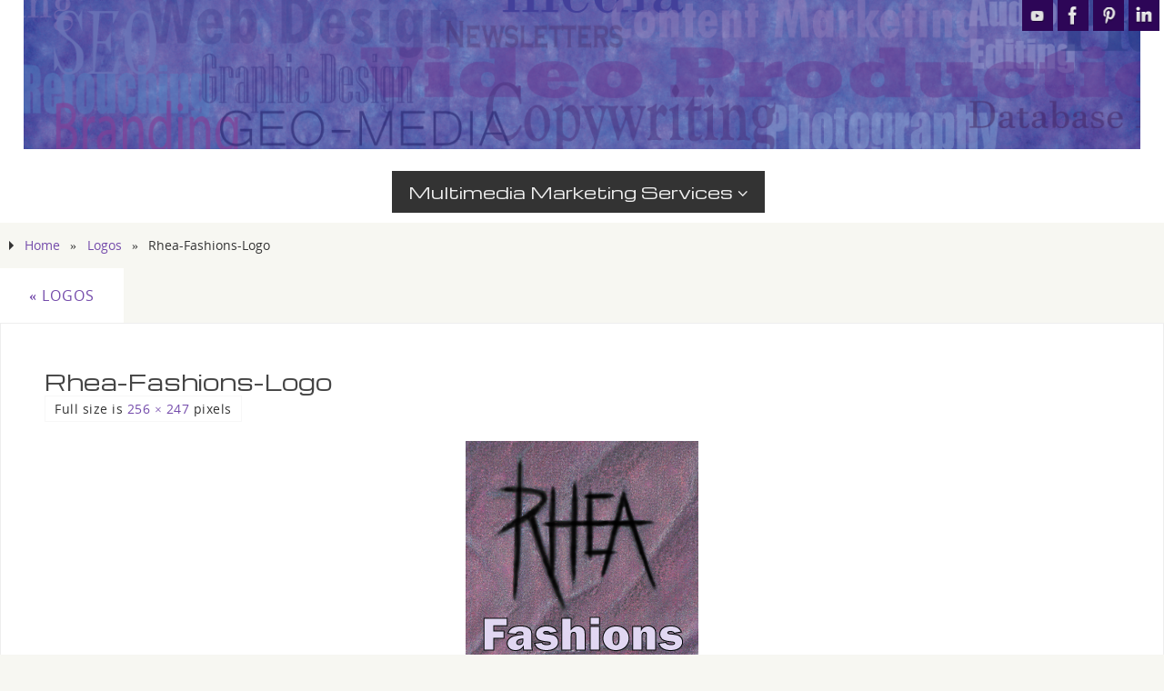

--- FILE ---
content_type: text/html; charset=UTF-8
request_url: http://illuminate-media-communications.com/graphic-design/logos/rhea-fashions-logo/
body_size: 13165
content:
<!DOCTYPE html>
<html lang="en-CA">
<head>

<meta http-equiv="X-UA-Compatible" content="IE=edge,chrome=1" /><meta name="viewport" content="width=device-width, user-scalable=yes, initial-scale=1.0, minimum-scale=1.0, maximum-scale=3.0">
<meta http-equiv="Content-Type" content="text/html; charset=UTF-8" />
<link rel="profile" href="http://gmpg.org/xfn/11" />
<link rel="pingback" href="http://illuminate-media-communications.com/xmlrpc.php" />
<meta name='robots' content='index, follow, max-image-preview:large, max-snippet:-1, max-video-preview:-1' />
	<style>img:is([sizes="auto" i], [sizes^="auto," i]) { contain-intrinsic-size: 3000px 1500px }</style>
	
	<!-- This site is optimized with the Yoast SEO plugin v23.2 - https://yoast.com/wordpress/plugins/seo/ -->
	<title>Rhea-Fashions-Logo | Illuminate - Media and Communications</title>
	<link rel="canonical" href="http://illuminate-media-communications.com/graphic-design/logos/rhea-fashions-logo/" />
	<meta property="og:locale" content="en_US" />
	<meta property="og:type" content="article" />
	<meta property="og:title" content="Rhea-Fashions-Logo | Illuminate - Media and Communications" />
	<meta property="og:url" content="http://illuminate-media-communications.com/graphic-design/logos/rhea-fashions-logo/" />
	<meta property="og:site_name" content="Illuminate - Media and Communications" />
	<meta property="article:publisher" content="https://www.facebook.com/Illuminate-Media-and-Communications-558723530921949/timeline/?ref=hl" />
	<meta property="og:image" content="http://illuminate-media-communications.com/graphic-design/logos/rhea-fashions-logo" />
	<meta property="og:image:width" content="256" />
	<meta property="og:image:height" content="247" />
	<meta property="og:image:type" content="image/png" />
	<meta name="twitter:card" content="summary_large_image" />
	<script type="application/ld+json" class="yoast-schema-graph">{"@context":"https://schema.org","@graph":[{"@type":"WebPage","@id":"http://illuminate-media-communications.com/graphic-design/logos/rhea-fashions-logo/","url":"http://illuminate-media-communications.com/graphic-design/logos/rhea-fashions-logo/","name":"Rhea-Fashions-Logo | Illuminate - Media and Communications","isPartOf":{"@id":"http://illuminate-media-communications.com/#website"},"primaryImageOfPage":{"@id":"http://illuminate-media-communications.com/graphic-design/logos/rhea-fashions-logo/#primaryimage"},"image":{"@id":"http://illuminate-media-communications.com/graphic-design/logos/rhea-fashions-logo/#primaryimage"},"thumbnailUrl":"http://illuminate-media-communications.com/wp-content/uploads/Rhea-Fashions-Logo.png","datePublished":"2018-08-23T04:58:16+00:00","dateModified":"2018-08-23T04:58:16+00:00","breadcrumb":{"@id":"http://illuminate-media-communications.com/graphic-design/logos/rhea-fashions-logo/#breadcrumb"},"inLanguage":"en-CA","potentialAction":[{"@type":"ReadAction","target":["http://illuminate-media-communications.com/graphic-design/logos/rhea-fashions-logo/"]}]},{"@type":"ImageObject","inLanguage":"en-CA","@id":"http://illuminate-media-communications.com/graphic-design/logos/rhea-fashions-logo/#primaryimage","url":"http://illuminate-media-communications.com/wp-content/uploads/Rhea-Fashions-Logo.png","contentUrl":"http://illuminate-media-communications.com/wp-content/uploads/Rhea-Fashions-Logo.png","width":256,"height":247},{"@type":"BreadcrumbList","@id":"http://illuminate-media-communications.com/graphic-design/logos/rhea-fashions-logo/#breadcrumb","itemListElement":[{"@type":"ListItem","position":1,"name":"Home","item":"http://illuminate-media-communications.com/"},{"@type":"ListItem","position":2,"name":"Graphic Design","item":"http://illuminate-media-communications.com/graphic-design/"},{"@type":"ListItem","position":3,"name":"Logos","item":"https://illuminate-media-communications.com/graphic-design/logos/"},{"@type":"ListItem","position":4,"name":"Rhea-Fashions-Logo"}]},{"@type":"WebSite","@id":"http://illuminate-media-communications.com/#website","url":"http://illuminate-media-communications.com/","name":"Illuminate - Media and Communications","description":"Writing/Editing, Graphic/Web Design, Video, Photography","publisher":{"@id":"http://illuminate-media-communications.com/#organization"},"potentialAction":[{"@type":"SearchAction","target":{"@type":"EntryPoint","urlTemplate":"http://illuminate-media-communications.com/?s={search_term_string}"},"query-input":"required name=search_term_string"}],"inLanguage":"en-CA"},{"@type":"Organization","@id":"http://illuminate-media-communications.com/#organization","name":"Illuminate - Media and Communications","url":"http://illuminate-media-communications.com/","logo":{"@type":"ImageObject","inLanguage":"en-CA","@id":"http://illuminate-media-communications.com/#/schema/logo/image/","url":"http://illuminate-media-communications.com/wp-content/uploads/Illuminate-Media-Communications.jpg","contentUrl":"http://illuminate-media-communications.com/wp-content/uploads/Illuminate-Media-Communications.jpg","width":300,"height":300,"caption":"Illuminate - Media and Communications"},"image":{"@id":"http://illuminate-media-communications.com/#/schema/logo/image/"},"sameAs":["https://www.facebook.com/Illuminate-Media-and-Communications-558723530921949/timeline/?ref=hl","https://www.pinterest.com/illuminatemedia/","https://www.youtube.com/user/IlluminateMediaVideo"]}]}</script>
	<!-- / Yoast SEO plugin. -->


<link rel='dns-prefetch' href='//fonts.googleapis.com' />
<link rel="alternate" type="application/rss+xml" title="Illuminate - Media and Communications &raquo; Feed" href="http://illuminate-media-communications.com/feed/" />
<link rel="alternate" type="application/rss+xml" title="Illuminate - Media and Communications &raquo; Comments Feed" href="http://illuminate-media-communications.com/comments/feed/" />
<script type="text/javascript">
/* <![CDATA[ */
window._wpemojiSettings = {"baseUrl":"https:\/\/s.w.org\/images\/core\/emoji\/16.0.1\/72x72\/","ext":".png","svgUrl":"https:\/\/s.w.org\/images\/core\/emoji\/16.0.1\/svg\/","svgExt":".svg","source":{"concatemoji":"http:\/\/illuminate-media-communications.com\/wp-includes\/js\/wp-emoji-release.min.js?ver=6.8.3"}};
/*! This file is auto-generated */
!function(s,n){var o,i,e;function c(e){try{var t={supportTests:e,timestamp:(new Date).valueOf()};sessionStorage.setItem(o,JSON.stringify(t))}catch(e){}}function p(e,t,n){e.clearRect(0,0,e.canvas.width,e.canvas.height),e.fillText(t,0,0);var t=new Uint32Array(e.getImageData(0,0,e.canvas.width,e.canvas.height).data),a=(e.clearRect(0,0,e.canvas.width,e.canvas.height),e.fillText(n,0,0),new Uint32Array(e.getImageData(0,0,e.canvas.width,e.canvas.height).data));return t.every(function(e,t){return e===a[t]})}function u(e,t){e.clearRect(0,0,e.canvas.width,e.canvas.height),e.fillText(t,0,0);for(var n=e.getImageData(16,16,1,1),a=0;a<n.data.length;a++)if(0!==n.data[a])return!1;return!0}function f(e,t,n,a){switch(t){case"flag":return n(e,"\ud83c\udff3\ufe0f\u200d\u26a7\ufe0f","\ud83c\udff3\ufe0f\u200b\u26a7\ufe0f")?!1:!n(e,"\ud83c\udde8\ud83c\uddf6","\ud83c\udde8\u200b\ud83c\uddf6")&&!n(e,"\ud83c\udff4\udb40\udc67\udb40\udc62\udb40\udc65\udb40\udc6e\udb40\udc67\udb40\udc7f","\ud83c\udff4\u200b\udb40\udc67\u200b\udb40\udc62\u200b\udb40\udc65\u200b\udb40\udc6e\u200b\udb40\udc67\u200b\udb40\udc7f");case"emoji":return!a(e,"\ud83e\udedf")}return!1}function g(e,t,n,a){var r="undefined"!=typeof WorkerGlobalScope&&self instanceof WorkerGlobalScope?new OffscreenCanvas(300,150):s.createElement("canvas"),o=r.getContext("2d",{willReadFrequently:!0}),i=(o.textBaseline="top",o.font="600 32px Arial",{});return e.forEach(function(e){i[e]=t(o,e,n,a)}),i}function t(e){var t=s.createElement("script");t.src=e,t.defer=!0,s.head.appendChild(t)}"undefined"!=typeof Promise&&(o="wpEmojiSettingsSupports",i=["flag","emoji"],n.supports={everything:!0,everythingExceptFlag:!0},e=new Promise(function(e){s.addEventListener("DOMContentLoaded",e,{once:!0})}),new Promise(function(t){var n=function(){try{var e=JSON.parse(sessionStorage.getItem(o));if("object"==typeof e&&"number"==typeof e.timestamp&&(new Date).valueOf()<e.timestamp+604800&&"object"==typeof e.supportTests)return e.supportTests}catch(e){}return null}();if(!n){if("undefined"!=typeof Worker&&"undefined"!=typeof OffscreenCanvas&&"undefined"!=typeof URL&&URL.createObjectURL&&"undefined"!=typeof Blob)try{var e="postMessage("+g.toString()+"("+[JSON.stringify(i),f.toString(),p.toString(),u.toString()].join(",")+"));",a=new Blob([e],{type:"text/javascript"}),r=new Worker(URL.createObjectURL(a),{name:"wpTestEmojiSupports"});return void(r.onmessage=function(e){c(n=e.data),r.terminate(),t(n)})}catch(e){}c(n=g(i,f,p,u))}t(n)}).then(function(e){for(var t in e)n.supports[t]=e[t],n.supports.everything=n.supports.everything&&n.supports[t],"flag"!==t&&(n.supports.everythingExceptFlag=n.supports.everythingExceptFlag&&n.supports[t]);n.supports.everythingExceptFlag=n.supports.everythingExceptFlag&&!n.supports.flag,n.DOMReady=!1,n.readyCallback=function(){n.DOMReady=!0}}).then(function(){return e}).then(function(){var e;n.supports.everything||(n.readyCallback(),(e=n.source||{}).concatemoji?t(e.concatemoji):e.wpemoji&&e.twemoji&&(t(e.twemoji),t(e.wpemoji)))}))}((window,document),window._wpemojiSettings);
/* ]]> */
</script>
<style id='wp-emoji-styles-inline-css' type='text/css'>

	img.wp-smiley, img.emoji {
		display: inline !important;
		border: none !important;
		box-shadow: none !important;
		height: 1em !important;
		width: 1em !important;
		margin: 0 0.07em !important;
		vertical-align: -0.1em !important;
		background: none !important;
		padding: 0 !important;
	}
</style>
<link rel='stylesheet' id='wp-block-library-css' href='http://illuminate-media-communications.com/wp-includes/css/dist/block-library/style.min.css?ver=6.8.3' type='text/css' media='all' />
<style id='classic-theme-styles-inline-css' type='text/css'>
/*! This file is auto-generated */
.wp-block-button__link{color:#fff;background-color:#32373c;border-radius:9999px;box-shadow:none;text-decoration:none;padding:calc(.667em + 2px) calc(1.333em + 2px);font-size:1.125em}.wp-block-file__button{background:#32373c;color:#fff;text-decoration:none}
</style>
<link rel='stylesheet' id='mediaelement-css' href='http://illuminate-media-communications.com/wp-includes/js/mediaelement/mediaelementplayer-legacy.min.css?ver=4.2.17' type='text/css' media='all' />
<link rel='stylesheet' id='wp-mediaelement-css' href='http://illuminate-media-communications.com/wp-includes/js/mediaelement/wp-mediaelement.min.css?ver=6.8.3' type='text/css' media='all' />
<style id='jetpack-sharing-buttons-style-inline-css' type='text/css'>
.jetpack-sharing-buttons__services-list{display:flex;flex-direction:row;flex-wrap:wrap;gap:0;list-style-type:none;margin:5px;padding:0}.jetpack-sharing-buttons__services-list.has-small-icon-size{font-size:12px}.jetpack-sharing-buttons__services-list.has-normal-icon-size{font-size:16px}.jetpack-sharing-buttons__services-list.has-large-icon-size{font-size:24px}.jetpack-sharing-buttons__services-list.has-huge-icon-size{font-size:36px}@media print{.jetpack-sharing-buttons__services-list{display:none!important}}.editor-styles-wrapper .wp-block-jetpack-sharing-buttons{gap:0;padding-inline-start:0}ul.jetpack-sharing-buttons__services-list.has-background{padding:1.25em 2.375em}
</style>
<link rel='stylesheet' id='wp-components-css' href='http://illuminate-media-communications.com/wp-includes/css/dist/components/style.min.css?ver=6.8.3' type='text/css' media='all' />
<link rel='stylesheet' id='wp-preferences-css' href='http://illuminate-media-communications.com/wp-includes/css/dist/preferences/style.min.css?ver=6.8.3' type='text/css' media='all' />
<link rel='stylesheet' id='wp-block-editor-css' href='http://illuminate-media-communications.com/wp-includes/css/dist/block-editor/style.min.css?ver=6.8.3' type='text/css' media='all' />
<link rel='stylesheet' id='wp-reusable-blocks-css' href='http://illuminate-media-communications.com/wp-includes/css/dist/reusable-blocks/style.min.css?ver=6.8.3' type='text/css' media='all' />
<link rel='stylesheet' id='wp-patterns-css' href='http://illuminate-media-communications.com/wp-includes/css/dist/patterns/style.min.css?ver=6.8.3' type='text/css' media='all' />
<link rel='stylesheet' id='wp-editor-css' href='http://illuminate-media-communications.com/wp-includes/css/dist/editor/style.min.css?ver=6.8.3' type='text/css' media='all' />
<link rel='stylesheet' id='block-robo-gallery-style-css-css' href='http://illuminate-media-communications.com/wp-content/plugins/robo-gallery/includes/extensions/block/dist/blocks.style.build.css?ver=3.2.22' type='text/css' media='all' />
<style id='global-styles-inline-css' type='text/css'>
:root{--wp--preset--aspect-ratio--square: 1;--wp--preset--aspect-ratio--4-3: 4/3;--wp--preset--aspect-ratio--3-4: 3/4;--wp--preset--aspect-ratio--3-2: 3/2;--wp--preset--aspect-ratio--2-3: 2/3;--wp--preset--aspect-ratio--16-9: 16/9;--wp--preset--aspect-ratio--9-16: 9/16;--wp--preset--color--black: #000000;--wp--preset--color--cyan-bluish-gray: #abb8c3;--wp--preset--color--white: #ffffff;--wp--preset--color--pale-pink: #f78da7;--wp--preset--color--vivid-red: #cf2e2e;--wp--preset--color--luminous-vivid-orange: #ff6900;--wp--preset--color--luminous-vivid-amber: #fcb900;--wp--preset--color--light-green-cyan: #7bdcb5;--wp--preset--color--vivid-green-cyan: #00d084;--wp--preset--color--pale-cyan-blue: #8ed1fc;--wp--preset--color--vivid-cyan-blue: #0693e3;--wp--preset--color--vivid-purple: #9b51e0;--wp--preset--gradient--vivid-cyan-blue-to-vivid-purple: linear-gradient(135deg,rgba(6,147,227,1) 0%,rgb(155,81,224) 100%);--wp--preset--gradient--light-green-cyan-to-vivid-green-cyan: linear-gradient(135deg,rgb(122,220,180) 0%,rgb(0,208,130) 100%);--wp--preset--gradient--luminous-vivid-amber-to-luminous-vivid-orange: linear-gradient(135deg,rgba(252,185,0,1) 0%,rgba(255,105,0,1) 100%);--wp--preset--gradient--luminous-vivid-orange-to-vivid-red: linear-gradient(135deg,rgba(255,105,0,1) 0%,rgb(207,46,46) 100%);--wp--preset--gradient--very-light-gray-to-cyan-bluish-gray: linear-gradient(135deg,rgb(238,238,238) 0%,rgb(169,184,195) 100%);--wp--preset--gradient--cool-to-warm-spectrum: linear-gradient(135deg,rgb(74,234,220) 0%,rgb(151,120,209) 20%,rgb(207,42,186) 40%,rgb(238,44,130) 60%,rgb(251,105,98) 80%,rgb(254,248,76) 100%);--wp--preset--gradient--blush-light-purple: linear-gradient(135deg,rgb(255,206,236) 0%,rgb(152,150,240) 100%);--wp--preset--gradient--blush-bordeaux: linear-gradient(135deg,rgb(254,205,165) 0%,rgb(254,45,45) 50%,rgb(107,0,62) 100%);--wp--preset--gradient--luminous-dusk: linear-gradient(135deg,rgb(255,203,112) 0%,rgb(199,81,192) 50%,rgb(65,88,208) 100%);--wp--preset--gradient--pale-ocean: linear-gradient(135deg,rgb(255,245,203) 0%,rgb(182,227,212) 50%,rgb(51,167,181) 100%);--wp--preset--gradient--electric-grass: linear-gradient(135deg,rgb(202,248,128) 0%,rgb(113,206,126) 100%);--wp--preset--gradient--midnight: linear-gradient(135deg,rgb(2,3,129) 0%,rgb(40,116,252) 100%);--wp--preset--font-size--small: 13px;--wp--preset--font-size--medium: 20px;--wp--preset--font-size--large: 36px;--wp--preset--font-size--x-large: 42px;--wp--preset--spacing--20: 0.44rem;--wp--preset--spacing--30: 0.67rem;--wp--preset--spacing--40: 1rem;--wp--preset--spacing--50: 1.5rem;--wp--preset--spacing--60: 2.25rem;--wp--preset--spacing--70: 3.38rem;--wp--preset--spacing--80: 5.06rem;--wp--preset--shadow--natural: 6px 6px 9px rgba(0, 0, 0, 0.2);--wp--preset--shadow--deep: 12px 12px 50px rgba(0, 0, 0, 0.4);--wp--preset--shadow--sharp: 6px 6px 0px rgba(0, 0, 0, 0.2);--wp--preset--shadow--outlined: 6px 6px 0px -3px rgba(255, 255, 255, 1), 6px 6px rgba(0, 0, 0, 1);--wp--preset--shadow--crisp: 6px 6px 0px rgba(0, 0, 0, 1);}:where(.is-layout-flex){gap: 0.5em;}:where(.is-layout-grid){gap: 0.5em;}body .is-layout-flex{display: flex;}.is-layout-flex{flex-wrap: wrap;align-items: center;}.is-layout-flex > :is(*, div){margin: 0;}body .is-layout-grid{display: grid;}.is-layout-grid > :is(*, div){margin: 0;}:where(.wp-block-columns.is-layout-flex){gap: 2em;}:where(.wp-block-columns.is-layout-grid){gap: 2em;}:where(.wp-block-post-template.is-layout-flex){gap: 1.25em;}:where(.wp-block-post-template.is-layout-grid){gap: 1.25em;}.has-black-color{color: var(--wp--preset--color--black) !important;}.has-cyan-bluish-gray-color{color: var(--wp--preset--color--cyan-bluish-gray) !important;}.has-white-color{color: var(--wp--preset--color--white) !important;}.has-pale-pink-color{color: var(--wp--preset--color--pale-pink) !important;}.has-vivid-red-color{color: var(--wp--preset--color--vivid-red) !important;}.has-luminous-vivid-orange-color{color: var(--wp--preset--color--luminous-vivid-orange) !important;}.has-luminous-vivid-amber-color{color: var(--wp--preset--color--luminous-vivid-amber) !important;}.has-light-green-cyan-color{color: var(--wp--preset--color--light-green-cyan) !important;}.has-vivid-green-cyan-color{color: var(--wp--preset--color--vivid-green-cyan) !important;}.has-pale-cyan-blue-color{color: var(--wp--preset--color--pale-cyan-blue) !important;}.has-vivid-cyan-blue-color{color: var(--wp--preset--color--vivid-cyan-blue) !important;}.has-vivid-purple-color{color: var(--wp--preset--color--vivid-purple) !important;}.has-black-background-color{background-color: var(--wp--preset--color--black) !important;}.has-cyan-bluish-gray-background-color{background-color: var(--wp--preset--color--cyan-bluish-gray) !important;}.has-white-background-color{background-color: var(--wp--preset--color--white) !important;}.has-pale-pink-background-color{background-color: var(--wp--preset--color--pale-pink) !important;}.has-vivid-red-background-color{background-color: var(--wp--preset--color--vivid-red) !important;}.has-luminous-vivid-orange-background-color{background-color: var(--wp--preset--color--luminous-vivid-orange) !important;}.has-luminous-vivid-amber-background-color{background-color: var(--wp--preset--color--luminous-vivid-amber) !important;}.has-light-green-cyan-background-color{background-color: var(--wp--preset--color--light-green-cyan) !important;}.has-vivid-green-cyan-background-color{background-color: var(--wp--preset--color--vivid-green-cyan) !important;}.has-pale-cyan-blue-background-color{background-color: var(--wp--preset--color--pale-cyan-blue) !important;}.has-vivid-cyan-blue-background-color{background-color: var(--wp--preset--color--vivid-cyan-blue) !important;}.has-vivid-purple-background-color{background-color: var(--wp--preset--color--vivid-purple) !important;}.has-black-border-color{border-color: var(--wp--preset--color--black) !important;}.has-cyan-bluish-gray-border-color{border-color: var(--wp--preset--color--cyan-bluish-gray) !important;}.has-white-border-color{border-color: var(--wp--preset--color--white) !important;}.has-pale-pink-border-color{border-color: var(--wp--preset--color--pale-pink) !important;}.has-vivid-red-border-color{border-color: var(--wp--preset--color--vivid-red) !important;}.has-luminous-vivid-orange-border-color{border-color: var(--wp--preset--color--luminous-vivid-orange) !important;}.has-luminous-vivid-amber-border-color{border-color: var(--wp--preset--color--luminous-vivid-amber) !important;}.has-light-green-cyan-border-color{border-color: var(--wp--preset--color--light-green-cyan) !important;}.has-vivid-green-cyan-border-color{border-color: var(--wp--preset--color--vivid-green-cyan) !important;}.has-pale-cyan-blue-border-color{border-color: var(--wp--preset--color--pale-cyan-blue) !important;}.has-vivid-cyan-blue-border-color{border-color: var(--wp--preset--color--vivid-cyan-blue) !important;}.has-vivid-purple-border-color{border-color: var(--wp--preset--color--vivid-purple) !important;}.has-vivid-cyan-blue-to-vivid-purple-gradient-background{background: var(--wp--preset--gradient--vivid-cyan-blue-to-vivid-purple) !important;}.has-light-green-cyan-to-vivid-green-cyan-gradient-background{background: var(--wp--preset--gradient--light-green-cyan-to-vivid-green-cyan) !important;}.has-luminous-vivid-amber-to-luminous-vivid-orange-gradient-background{background: var(--wp--preset--gradient--luminous-vivid-amber-to-luminous-vivid-orange) !important;}.has-luminous-vivid-orange-to-vivid-red-gradient-background{background: var(--wp--preset--gradient--luminous-vivid-orange-to-vivid-red) !important;}.has-very-light-gray-to-cyan-bluish-gray-gradient-background{background: var(--wp--preset--gradient--very-light-gray-to-cyan-bluish-gray) !important;}.has-cool-to-warm-spectrum-gradient-background{background: var(--wp--preset--gradient--cool-to-warm-spectrum) !important;}.has-blush-light-purple-gradient-background{background: var(--wp--preset--gradient--blush-light-purple) !important;}.has-blush-bordeaux-gradient-background{background: var(--wp--preset--gradient--blush-bordeaux) !important;}.has-luminous-dusk-gradient-background{background: var(--wp--preset--gradient--luminous-dusk) !important;}.has-pale-ocean-gradient-background{background: var(--wp--preset--gradient--pale-ocean) !important;}.has-electric-grass-gradient-background{background: var(--wp--preset--gradient--electric-grass) !important;}.has-midnight-gradient-background{background: var(--wp--preset--gradient--midnight) !important;}.has-small-font-size{font-size: var(--wp--preset--font-size--small) !important;}.has-medium-font-size{font-size: var(--wp--preset--font-size--medium) !important;}.has-large-font-size{font-size: var(--wp--preset--font-size--large) !important;}.has-x-large-font-size{font-size: var(--wp--preset--font-size--x-large) !important;}
:where(.wp-block-post-template.is-layout-flex){gap: 1.25em;}:where(.wp-block-post-template.is-layout-grid){gap: 1.25em;}
:where(.wp-block-columns.is-layout-flex){gap: 2em;}:where(.wp-block-columns.is-layout-grid){gap: 2em;}
:root :where(.wp-block-pullquote){font-size: 1.5em;line-height: 1.6;}
</style>
<link rel='stylesheet' id='responsive-pro-mega-menu-style-css' href='http://illuminate-media-communications.com/wp-content/plugins/responsive-add-ons/includes/megamenu/assets/megamenu.css?ver=3.1.1' type='text/css' media='all' />
<link rel='stylesheet' id='parabola-fonts-css' href='http://illuminate-media-communications.com/wp-content/themes/parabola/fonts/fontfaces.css?ver=2.4.2' type='text/css' media='all' />
<link rel='stylesheet' id='parabola-googlefonts-css' href='//fonts.googleapis.com/css?family=michroma|Michroma' type='text/css' media='screen' />
<link rel='stylesheet' id='parabola-style-css' href='http://illuminate-media-communications.com/wp-content/themes/parabola/style.css?ver=2.4.2' type='text/css' media='all' />
<style id='parabola-style-inline-css' type='text/css'>
#header, #main, .topmenu, #colophon, #footer2-inner { max-width: 1330px; } #container.one-column { } #container.two-columns-right #secondary { width:220px; float:right; } #container.two-columns-right #content { width:1090px; float:left; } /*fallback*/ #container.two-columns-right #content { width:calc(100% - 240px); float:left; } #container.two-columns-left #primary { width:220px; float:left; } #container.two-columns-left #content { width:1090px; float:right; } /*fallback*/ #container.two-columns-left #content { width:-moz-calc(100% - 240px); float:right; width:-webkit-calc(100% - 240px); width:calc(100% - 240px); } #container.three-columns-right .sidey { width:110px; float:left; } #container.three-columns-right #primary { margin-left:20px; margin-right:20px; } #container.three-columns-right #content { width:1070px; float:left; } /*fallback*/ #container.three-columns-right #content { width:-moz-calc(100% - 260px); float:left; width:-webkit-calc(100% - 260px); width:calc(100% - 260px);} #container.three-columns-left .sidey { width:110px; float:left; } #container.three-columns-left #secondary {margin-left:20px; margin-right:20px; } #container.three-columns-left #content { width:1070px; float:right;} /*fallback*/ #container.three-columns-left #content { width:-moz-calc(100% - 260px); float:right; width:-webkit-calc(100% - 260px); width:calc(100% - 260px); } #container.three-columns-sided .sidey { width:110px; float:left; } #container.three-columns-sided #secondary { float:right; } #container.three-columns-sided #content { width:1070px; float:right; /*fallback*/ width:-moz-calc(100% - 260px); float:right; width:-webkit-calc(100% - 260px); float:right; width:calc(100% - 260px); float:right; margin: 0 130px 0 -1330px; } body { font-family: "Open Sans"; } #content h1.entry-title a, #content h2.entry-title a, #content h1.entry-title , #content h2.entry-title, #frontpage .nivo-caption h3, .column-header-image, .column-header-noimage, .columnmore { font-family: "michroma"; } .widget-title, .widget-title a { line-height: normal; font-family: "Michroma"; } .entry-content h1, .entry-content h2, .entry-content h3, .entry-content h4, .entry-content h5, .entry-content h6, h3#comments-title, #comments #reply-title { font-family: "Michroma"; } #site-title span a { font-family: "Michroma"; } #access ul li a, #access ul li a span { font-family: "michroma"; } body { color: #333333; background-color: #F7F7F2 } a { color: #744bab; } a:hover { color: #E6AC27; } #header-full { background-color: #FFFFFF; } #site-title span a { color:#ffffff; } #site-description { color:#ffffff; } .socials a { background-color: #2d0657; } .socials .socials-hover { background-color: #333333; } .breadcrumbs:before { border-color: transparent transparent transparent #333333; } #access a, #nav-toggle span { color: #EEEEEE; background-color: #333333; } @media (max-width: 650px) { #access, #nav-toggle { background-color: #333333; } } #access a:hover { color: #E6AC27; background-color: #444444; } #access > .menu > ul > li > a:after, #access > .menu > ul ul:after { border-color: transparent transparent #2d0657 transparent; } #access ul li:hover a:after { border-bottom-color:#8927e6;} #access ul li.current_page_item > a, #access ul li.current-menu-item > a, /*#access ul li.current_page_parent > a, #access ul li.current-menu-parent > a,*/ #access ul li.current_page_ancestor > a, #access ul li.current-menu-ancestor > a { color: #FFFFFF; background-color: #000000; } #access ul li.current_page_item > a:hover, #access ul li.current-menu-item > a:hover, /*#access ul li.current_page_parent > a:hover, #access ul li.current-menu-parent > a:hover,*/ #access ul li.current_page_ancestor > a:hover, #access ul li.current-menu-ancestor > a:hover { color: #E6AC27; } .topmenu ul li a { color: #666666; } .topmenu ul li a:after { border-color: #2d0657 transparent transparent transparent; } .topmenu ul li a:hover:after {border-top-color:#8927e6} .topmenu ul li a:hover { color: #666666; background-color: #FFFFFF; } div.post, div.page, div.hentry, div.product, div[class^='post-'], #comments, .comments, .column-text, .column-image, #srights, #slefts, #front-text3, #front-text4, .page-title, .page-header, article.post, article.page, article.hentry, .contentsearch, #author-info, #nav-below, .yoyo > li, .woocommerce #mainwoo { background-color: #FFFFFF; } div.post, div.page, div.hentry, .sidey .widget-container, #comments, .commentlist .comment-body, article.post, article.page, article.hentry, #nav-below, .page-header, .yoyo > li, #front-text3, #front-text4 { border-color: #EEEEEE; } #author-info, #entry-author-info { border-color: #F7F7F7; } #entry-author-info #author-avatar, #author-info #author-avatar { border-color: #EEEEEE; } article.sticky:hover { border-color: rgba(137,39,230,.6); } .sidey .widget-container { color: #333333; background-color: #FFFFFF; } .sidey .widget-title { color: #FFFFFF; background-color: #444444; } .sidey .widget-title:after { border-color: transparent transparent #2d0657; } .sidey .widget-container a { color: #BF4D28; } .sidey .widget-container a:hover { color: #E6AC27; } .entry-content h1, .entry-content h2, .entry-content h3, .entry-content h4, .entry-content h5, .entry-content h6 { color: #444444; } .entry-title, .entry-title a, .page-title { color: #444444; } .entry-title a:hover { color: #000000; } #content h3.entry-format { color: #EEEEEE; background-color: #333333; border-color: #333333; } #content h3.entry-format { color: #EEEEEE; background-color: #333333; border-color: #333333; } .comments-link { background-color: #F7F7F7; } .comments-link:before { border-color: #F7F7F7 transparent transparent; } #footer { color: #AAAAAA; background-color: #1A1917; } #footer2 { color: #AAAAAA; background-color: #131211; border-color:rgba(255,255,255,.1); } #footer a { color: #BF4D28; } #footer a:hover { color: #E6AC27; } #footer2 a { color: #e6d227; } #footer2 a:hover { color: #e6d227; } #footer .widget-container { color: #333333; background-color: #FFFFFF; } #footer .widget-title { color: #FFFFFF; background-color: #444444; } #footer .widget-title:after { border-color: transparent transparent #2d0657; } .footermenu ul li a:after { border-color: transparent transparent #2d0657 transparent; } a.continue-reading-link { color:#EEEEEE !important; background:#333333; border-color:#EEEEEE; } a.continue-reading-link:hover { background-color:#2d0657; } .button, #respond .form-submit input#submit { background-color: #F7F7F7; border-color: #EEEEEE; } .button:hover, #respond .form-submit input#submit:hover { border-color: #CCCCCC; } .entry-content tr th, .entry-content thead th { color: #FFFFFF; background-color: #444444; } .entry-content fieldset, .entry-content tr td { border-color: #CCCCCC; } hr { background-color: #CCCCCC; } input[type="text"], input[type="password"], input[type="email"], textarea, select, input[type="color"],input[type="date"],input[type="datetime"],input[type="datetime-local"],input[type="month"],input[type="number"],input[type="range"], input[type="search"],input[type="tel"],input[type="time"],input[type="url"],input[type="week"] { background-color: #F7F7F7; border-color: #CCCCCC #EEEEEE #EEEEEE #CCCCCC; color: #333333; } input[type="submit"], input[type="reset"] { color: #333333; background-color: #F7F7F7; border-color: #EEEEEE;} input[type="text"]:hover, input[type="password"]:hover, input[type="email"]:hover, textarea:hover, input[type="color"]:hover, input[type="date"]:hover, input[type="datetime"]:hover, input[type="datetime-local"]:hover, input[type="month"]:hover, input[type="number"]:hover, input[type="range"]:hover, input[type="search"]:hover, input[type="tel"]:hover, input[type="time"]:hover, input[type="url"]:hover, input[type="week"]:hover { background-color: rgb(247,247,247); background-color: rgba(247,247,247,0.4); } .entry-content code { border-color: #CCCCCC; background-color: #F7F7F7; } .entry-content pre { background-color: #F7F7F7; } .entry-content blockquote { border-color: #2d0657; background-color: #F7F7F7; } abbr, acronym { border-color: #333333; } span.edit-link { color: #333333; background-color: #EEEEEE; border-color: #F7F7F7; } .meta-border .entry-meta span, .meta-border .entry-utility span.bl_posted { border-color: #F7F7F7; } .meta-accented .entry-meta span, .meta-accented .entry-utility span.bl_posted { background-color: #EEEEEE; border-color: #F7F7F7; } .comment-meta a { color: #999999; } .comment-author { background-color: #F7F7F7; } .comment-details:after { border-color: transparent transparent transparent #F7F7F7; } .comment:hover > div > .comment-author { background-color: #EEEEEE; } .comment:hover > div > .comment-author .comment-details:after { border-color: transparent transparent transparent #EEEEEE; } #respond .form-allowed-tags { color: #999999; } .comment .reply a { border-color: #EEEEEE; color: #333333;} .comment .reply a:hover { background-color: #EEEEEE } .nav-next a:hover, .nav-previous a:hover {background: #F7F7F7} .pagination .current { font-weight: bold; } .pagination span, .pagination a { background-color: #FFFFFF; } .pagination a:hover { background-color: #333333;color:#744bab} .page-link em {background-color: #333333; color:#2d0657;} .page-link a em {color:#8927e6;} .page-link a:hover em {background-color:#444444;} #searchform input[type="text"] {color:#999999;} #toTop {border-color:transparent transparent #131211;} #toTop:after {border-color:transparent transparent #FFFFFF;} #toTop:hover:after {border-bottom-color:#2d0657;} .caption-accented .wp-caption { background-color:rgb(45,6,87); background-color:rgba(45,6,87,0.8); color:#FFFFFF} .meta-themed .entry-meta span { color: #999999; background-color: #F7F7F7; border-color: #EEEEEE; } .meta-themed .entry-meta span:hover { background-color: #EEEEEE; } .meta-themed .entry-meta span a:hover { color: #333333; } .entry-content, .entry-summary, #front-text3, #front-text4 { text-align:Default ; } html { font-size:16px; line-height:1.8em; } #site-title a, #site-description, #access a, .topmenu ul li a, .footermenu a, .entry-meta span, .entry-utility span, #content h3.entry-format, span.edit-link, h3#comments-title, h3#reply-title, .comment-author cite, .comment .reply a, .widget-title, #site-info a, .nivo-caption h2, a.continue-reading-link, .column-image h3, #front-columns h3.column-header-noimage, .tinynav, .page-link { text-transform: none; } #bg_image {display:block;margin:0 auto;} #content h1.entry-title, #content h2.entry-title { font-size:24px ;} .widget-title, .widget-title a { font-size:18px ;} .entry-content h1 { font-size: 1.784em; } #frontpage h1 { font-size: 1.384em; } .entry-content h2 { font-size: 1.568em; } #frontpage h2 { font-size: 1.168em; } .entry-content h3 { font-size: 1.352em; } #frontpage h3 { font-size: 0.952em; } .entry-content h4 { font-size: 1.136em; } #frontpage h4 { font-size: 0.736em; } .entry-content h5 { font-size: 0.92em; } #frontpage h5 { font-size: 0.52em; } .entry-content h6 { font-size: 0.704em; } #frontpage h6 { font-size: 0.304em; } #site-title span a { font-size:30px ;} #access ul li a { font-size:18px ;} #access ul ul ul a {font-size:16px;} #respond .form-allowed-tags { display:none;} .nocomments, .nocomments2 {display:none;} .comments-link span { display:none;} .entry-content table {border:none;} .entry-content tr {background:none;} #content table {border:none;} .entry-content tr th, .entry-content thead th {background:none;} .entry-content tr td {border:none; padding-left: 0;} #content h1, #content h2, #content h3, #content h4, #content h5, #content h6 { margin-left:20px;} #header-container > div:first-child { margin:15px 0 0 25px;} article.post .comments-link { display:none; } .entry-meta .author { display:none; } .entry-meta .footer-tags, .entry-utility .footer-tags { display:none; } .entry-content p, .entry-content ul, .entry-content ol, .entry-content dd, .entry-content pre, .entry-content hr, .commentlist p { margin-bottom: 1.0em; } .topmenu ul li a:after, #access > .menu > ul > li > a:after, #access > .menu > ul ul:after, .widget-title:after, .footermenu ul li a:after { display: none; } #header-widget-area { width: 33%; } #branding { height:178px; } @media (max-width: 800px) { #content h1.entry-title, #content h2.entry-title { font-size:22.8px ; } #site-title span a { font-size:27px;} } @media (max-width: 650px) { #content h1.entry-title, #content h2.entry-title {font-size:21.6px ;} #site-title span a { font-size:24px;} } @media (max-width: 480px) { #site-title span a { font-size:18px;} } 
/* Parabola Custom CSS */
</style>
<link rel='stylesheet' id='parabola-mobile-css' href='http://illuminate-media-communications.com/wp-content/themes/parabola/styles/style-mobile.css?ver=2.4.2' type='text/css' media='all' />
<script type="text/javascript" src="http://illuminate-media-communications.com/wp-includes/js/jquery/jquery.min.js?ver=3.7.1" id="jquery-core-js"></script>
<script type="text/javascript" src="http://illuminate-media-communications.com/wp-includes/js/jquery/jquery-migrate.min.js?ver=3.4.1" id="jquery-migrate-js"></script>
<script type="text/javascript" id="parabola-frontend-js-extra">
/* <![CDATA[ */
var parabola_settings = {"masonry":"1","magazine":"1","mobile":"1","fitvids":"1"};
/* ]]> */
</script>
<script type="text/javascript" src="http://illuminate-media-communications.com/wp-content/themes/parabola/js/frontend.js?ver=2.4.2" id="parabola-frontend-js"></script>
<link rel="https://api.w.org/" href="http://illuminate-media-communications.com/wp-json/" /><link rel="alternate" title="JSON" type="application/json" href="http://illuminate-media-communications.com/wp-json/wp/v2/media/2864" /><link rel="EditURI" type="application/rsd+xml" title="RSD" href="http://illuminate-media-communications.com/xmlrpc.php?rsd" />
<meta name="generator" content="WordPress 6.8.3" />
<link rel='shortlink' href='http://illuminate-media-communications.com/?p=2864' />
<link rel="alternate" title="oEmbed (JSON)" type="application/json+oembed" href="http://illuminate-media-communications.com/wp-json/oembed/1.0/embed?url=http%3A%2F%2Filluminate-media-communications.com%2Fgraphic-design%2Flogos%2Frhea-fashions-logo%2F" />
<link rel="alternate" title="oEmbed (XML)" type="text/xml+oembed" href="http://illuminate-media-communications.com/wp-json/oembed/1.0/embed?url=http%3A%2F%2Filluminate-media-communications.com%2Fgraphic-design%2Flogos%2Frhea-fashions-logo%2F&#038;format=xml" />
<meta name="google-site-verification" content="UA-49712068-1" />
<meta name="msvalidate.01" content="0B2BFFCE55F959887A9B7DD667A3990C" />
<link rel="icon" href="http://illuminate-media-communications.com/wp-content/uploads/cropped-ILLUMINATE-MEDIA-and-COMMUNICATIONS-Icon-32x32.jpg" sizes="32x32" />
<link rel="icon" href="http://illuminate-media-communications.com/wp-content/uploads/cropped-ILLUMINATE-MEDIA-and-COMMUNICATIONS-Icon-192x192.jpg" sizes="192x192" />
<link rel="apple-touch-icon" href="http://illuminate-media-communications.com/wp-content/uploads/cropped-ILLUMINATE-MEDIA-and-COMMUNICATIONS-Icon-180x180.jpg" />
<meta name="msapplication-TileImage" content="http://illuminate-media-communications.com/wp-content/uploads/cropped-ILLUMINATE-MEDIA-and-COMMUNICATIONS-Icon-270x270.jpg" />
<!--[if lt IE 9]>
<script>
document.createElement('header');
document.createElement('nav');
document.createElement('section');
document.createElement('article');
document.createElement('aside');
document.createElement('footer');
</script>
<![endif]-->
<style id="sccss">/* Enter Your Custom CSS Here */ .tiled-gallery .gallery-row {
    margin-bottom: 10px;
}
</style></head>
<body class="attachment wp-singular attachment-template-default attachmentid-2864 attachment-png wp-theme-parabola parabola-image-three caption-light meta-border parabola_notriangles magazine-layout parabola-menu-center">

<div id="toTop"> </div>
<div id="wrapper" class="hfeed">


<div id="header-full">

<header id="header">


		<div id="masthead">

			<div id="branding" role="banner" >

				<img id="bg_image" alt="Illuminate - Media and Communications" title="Illuminate - Media and Communications" src="http://illuminate-media-communications.com/wp-content/uploads/cropped-Illuminate-Media-Communications.png"  /><div id="header-container">
<a href="http://illuminate-media-communications.com/" id="linky"></a><div class="socials" id="sheader">
			<a  target="_blank"  rel="nofollow" href="https://www.youtube.com/c/Illuminatemediacommunications-marketing"
			class="socialicons social-YouTube" title="Illuminate Media &amp; Communications YouTube Channel">
				<img alt="YouTube" src="http://illuminate-media-communications.com/wp-content/themes/parabola/images/socials/YouTube.png" />
			</a>
			<a  target="_blank"  rel="nofollow" href="https://www.facebook.com/Illuminate-Media-and-Communications-558723530921949/timeline/?ref=hl"
			class="socialicons social-Facebook" title="Creative Communication FB Page">
				<img alt="Facebook" src="http://illuminate-media-communications.com/wp-content/themes/parabola/images/socials/Facebook.png" />
			</a>
			<a  target="_blank"  rel="nofollow" href="https://www.pinterest.com/illuminatemedia/"
			class="socialicons social-Pinterest" title="Pinterest Page">
				<img alt="Pinterest" src="http://illuminate-media-communications.com/wp-content/themes/parabola/images/socials/Pinterest.png" />
			</a>
			<a  target="_blank"  rel="nofollow" href="https://www.linkedin.com/in/janice-mennie-090b2817/"
			class="socialicons social-LinkedIn" title="LinkedIn">
				<img alt="LinkedIn" src="http://illuminate-media-communications.com/wp-content/themes/parabola/images/socials/LinkedIn.png" />
			</a></div></div>								<div style="clear:both;"></div>

			</div><!-- #branding -->
			<a id="nav-toggle"><span>&nbsp;</span></a>
			
			<nav id="access" class="jssafe" role="navigation">

					<div class="skip-link screen-reader-text"><a href="#content" title="Skip to content">Skip to content</a></div>
	<div class="menu"><ul id="prime_nav" class="menu"><li id="menu-item-1020" class="menu-item menu-item-type-post_type menu-item-object-page menu-item-home menu-item-has-children menu-item-1020"><a href="http://illuminate-media-communications.com/" title="Services for Advertising"><span>Multimedia Marketing Services</span></a>
<ul class="sub-menu">
	<li id="menu-item-4377" class="menu-item menu-item-type-post_type menu-item-object-page menu-item-4377"><a href="http://illuminate-media-communications.com/about-imc/"><span>About IMC</span></a></li>
	<li id="menu-item-3634" class="menu-item menu-item-type-post_type menu-item-object-page menu-item-3634"><a href="http://illuminate-media-communications.com/web-design/"><span>Web Design</span></a></li>
	<li id="menu-item-2007" class="menu-item menu-item-type-post_type menu-item-object-page menu-item-has-children menu-item-2007"><a href="http://illuminate-media-communications.com/graphic-design/"><span>Graphic Design</span></a>
	<ul class="sub-menu">
		<li id="menu-item-230" class="menu-item menu-item-type-post_type menu-item-object-page menu-item-230"><a href="http://illuminate-media-communications.com/graphic-design/logos/"><span>Logos</span></a></li>
		<li id="menu-item-229" class="menu-item menu-item-type-post_type menu-item-object-page menu-item-229"><a href="http://illuminate-media-communications.com/graphic-design/business-cards/"><span>Business Cards</span></a></li>
		<li id="menu-item-58" class="menu-item menu-item-type-post_type menu-item-object-page menu-item-58"><a href="http://illuminate-media-communications.com/graphic-design/posters-and-rack-cards/"><span>Posters and Rack Cards</span></a></li>
	</ul>
</li>
	<li id="menu-item-59" class="menu-item menu-item-type-post_type menu-item-object-page menu-item-59"><a href="http://illuminate-media-communications.com/video/"><span>Video</span></a></li>
	<li id="menu-item-2339" class="menu-item menu-item-type-post_type menu-item-object-page menu-item-has-children menu-item-2339"><a href="http://illuminate-media-communications.com/content-marketing/articles-and-blogs/"><span>Articles and Blogs</span></a>
	<ul class="sub-menu">
		<li id="menu-item-3956" class="menu-item menu-item-type-post_type menu-item-object-post menu-item-3956"><a href="http://illuminate-media-communications.com/online-marketing-strategies-for-little-or-no-money/"><span>Online Marketing Strategies that Require No Money</span></a></li>
		<li id="menu-item-2632" class="menu-item menu-item-type-post_type menu-item-object-post menu-item-2632"><a href="http://illuminate-media-communications.com/common-sense-marketing/"><span>Common Sense Marketing</span></a></li>
		<li id="menu-item-2634" class="menu-item menu-item-type-post_type menu-item-object-post menu-item-2634"><a href="http://illuminate-media-communications.com/essential-content-marketing/"><span>Essential Content Marketing</span></a></li>
		<li id="menu-item-2656" class="menu-item menu-item-type-post_type menu-item-object-post menu-item-2656"><a href="http://illuminate-media-communications.com/managing-releasing-blogs/"><span>Managing Releasing Blogs</span></a></li>
		<li id="menu-item-2972" class="menu-item menu-item-type-post_type menu-item-object-post menu-item-2972"><a href="http://illuminate-media-communications.com/managing-social-media/"><span>Managing Social Media</span></a></li>
		<li id="menu-item-3999" class="menu-item menu-item-type-post_type menu-item-object-post menu-item-3999"><a href="http://illuminate-media-communications.com/?p=2635"><span>Content Marketing is Everywhere!</span></a></li>
	</ul>
</li>
	<li id="menu-item-3538" class="menu-item menu-item-type-post_type menu-item-object-page menu-item-has-children menu-item-3538"><a href="http://illuminate-media-communications.com/immigration-consultant-support-services/"><span>Immigration Consultant Support Services</span></a>
	<ul class="sub-menu">
		<li id="menu-item-3710" class="menu-item menu-item-type-post_type menu-item-object-page menu-item-3710"><a href="http://illuminate-media-communications.com/immigration-consultant-support-services/immigration-websites-blogs-videos-and-social-media/"><span>Immigration Websites, Blogs, Videos, and Social Media</span></a></li>
	</ul>
</li>
	<li id="menu-item-4135" class="menu-item menu-item-type-post_type menu-item-object-page menu-item-has-children menu-item-4135"><a href="http://illuminate-media-communications.com/photography/"><span>Photography</span></a>
	<ul class="sub-menu">
		<li id="menu-item-4140" class="menu-item menu-item-type-post_type menu-item-object-page menu-item-4140"><a href="http://illuminate-media-communications.com/photography/photo-montages/"><span>Photo Montages</span></a></li>
	</ul>
</li>
	<li id="menu-item-2709" class="menu-item menu-item-type-post_type menu-item-object-page menu-item-2709"><a href="http://illuminate-media-communications.com/real-estate-marketing/"><span>Real Estate Marketing</span></a></li>
	<li id="menu-item-3902" class="menu-item menu-item-type-post_type menu-item-object-page menu-item-3902"><a href="http://illuminate-media-communications.com/solar-industry-marketing-services/"><span>Solar Industry Marketing Services</span></a></li>
	<li id="menu-item-2078" class="menu-item menu-item-type-post_type menu-item-object-page menu-item-2078"><a href="http://illuminate-media-communications.com/content-marketing/"><span>Content Marketing</span></a></li>
	<li id="menu-item-4361" class="menu-item menu-item-type-post_type menu-item-object-page menu-item-4361"><a href="http://illuminate-media-communications.com/contact/"><span>Contact</span></a></li>
</ul>
</li>
</ul></div>
			</nav><!-- #access -->

		</div><!-- #masthead -->

	<div style="clear:both;height:1px;width:1px;"> </div>

</header><!-- #header -->
</div><!-- #header-full -->
<div id="main">
	<div  id="forbottom" >
		
		<div style="clear:both;"> </div>

		<div class="breadcrumbs"><a href="http://illuminate-media-communications.com">Home</a> &raquo;  <a href="http://illuminate-media-communications.com/graphic-design/logos/">Logos</a>  &raquo;  <span class="current">Rhea-Fashions-Logo</span></div><!--breadcrumbs-->
		<section id="container" class="single-attachment one-column">
			<div id="content" role="main">


									<p class="attachment-page-title page-title"><a href="http://illuminate-media-communications.com/graphic-design/logos/" title="Return to Rhea-Fashions-Logo" rel="gallery"><strong class="meta-nav">&laquo;</strong> Logos</a></p>
				
				<div id="post-2864" class="post post-2864 attachment type-attachment status-inherit hentry">
					<h2 class="entry-title">Rhea-Fashions-Logo</h2>

					<div class="entry-meta">
						&nbsp; <span class="author vcard" >By  <a class="url fn n" rel="author" href="http://illuminate-media-communications.com/author/j_menniehotmail-com/" title="View all posts by Janice">Janice</a></span>  <span class="bl_categ">  </span>  <span class="attach-size">Full size is <a href="http://illuminate-media-communications.com/wp-content/uploads/Rhea-Fashions-Logo.png" title="Link to full-size image">256 &times; 247</a> pixels</span>					</div><!-- .entry-meta -->

					<div class="entry-content">
						<div class="entry-attachment">
						<p class="attachment"><a href="http://illuminate-media-communications.com/graphic-design/logos/inventive-organizing_tips-for-home-office-life/" title="Rhea-Fashions-Logo" rel="attachment"><img width="256" height="247" src="http://illuminate-media-communications.com/wp-content/uploads/Rhea-Fashions-Logo.png" class="attachment-900x9999 size-900x9999" alt="" decoding="async" fetchpriority="high" srcset="http://illuminate-media-communications.com/wp-content/uploads/Rhea-Fashions-Logo.png 256w, http://illuminate-media-communications.com/wp-content/uploads/Rhea-Fashions-Logo-150x145.png 150w, http://illuminate-media-communications.com/wp-content/uploads/Rhea-Fashions-Logo-207x200.png 207w" sizes="(max-width: 256px) 100vw, 256px" /></a></p>

					<div class="entry-utility">
						<span class="bl_bookmark">Bookmark the  <a href="http://illuminate-media-communications.com/graphic-design/logos/rhea-fashions-logo/" title="Permalink to Rhea-Fashions-Logo" rel="bookmark">permalink</a>. </span>											</div><!-- .entry-utility -->

				</div><!-- #post-## -->

						</div><!-- .entry-attachment -->
						<div class="entry-caption"></div>


					</div><!-- .entry-content -->

						<div id="nav-below" class="navigation">
							<div class="nav-previous"><a href='http://illuminate-media-communications.com/graphic-design/logos/illuminate-geomedia-logo/'>Illuminate-Geomedia-logo</a></div>
							<div class="nav-next"><a href='http://illuminate-media-communications.com/graphic-design/logos/inventive-organizing_tips-for-home-office-life/'>Inventive-Organizing_Tips-for-Home,-Office-&-Life</a></div>
						</div><!-- #nav-below -->


<div id="comments" class="hideme">
	<p class="nocomments">Comments are closed.</p>
</div><!-- #comments -->




			</div><!-- #content -->
		</section><!-- #container -->

	<div style="clear:both;"></div>
	</div> <!-- #forbottom -->
	</div><!-- #main -->


	<footer id="footer" role="contentinfo">
		<div id="colophon">
		
			
			
		</div><!-- #colophon -->

		<div id="footer2">
			<div id="footer2-inner">
				<nav class="footermenu"><ul id="menu-multimedia-marketing-services" class="menu"><li class="menu-item menu-item-type-post_type menu-item-object-page menu-item-home menu-item-1020"><a href="http://illuminate-media-communications.com/" title="Services for Advertising">Multimedia Marketing Services</a></li>
</ul></nav><div id="site-copyright"><a href="#f7ea72">Illuminate Media and Communications, Copyright 2024 - 
 Shining a Light on Your Message</a></div>	<div style="text-align:center;padding:5px 0 2px;text-transform:uppercase;font-size:12px;margin:1em auto 0;">
	Powered by <a target="_blank" href="http://www.cryoutcreations.eu" title="Parabola Theme by Cryout Creations">Parabola</a> &amp; <a target="_blank" href="http://wordpress.org/"
			title="Semantic Personal Publishing Platform">  WordPress.		</a>
	</div><!-- #site-info -->
	<div class="socials" id="sfooter">
			<a  target="_blank"  rel="nofollow" href="https://www.youtube.com/c/Illuminatemediacommunications-marketing"
			class="socialicons social-YouTube" title="Illuminate Media &amp; Communications YouTube Channel">
				<img alt="YouTube" src="http://illuminate-media-communications.com/wp-content/themes/parabola/images/socials/YouTube.png" />
			</a>
			<a  target="_blank"  rel="nofollow" href="https://www.facebook.com/Illuminate-Media-and-Communications-558723530921949/timeline/?ref=hl"
			class="socialicons social-Facebook" title="Creative Communication FB Page">
				<img alt="Facebook" src="http://illuminate-media-communications.com/wp-content/themes/parabola/images/socials/Facebook.png" />
			</a>
			<a  target="_blank"  rel="nofollow" href="https://www.pinterest.com/illuminatemedia/"
			class="socialicons social-Pinterest" title="Pinterest Page">
				<img alt="Pinterest" src="http://illuminate-media-communications.com/wp-content/themes/parabola/images/socials/Pinterest.png" />
			</a>
			<a  target="_blank"  rel="nofollow" href="https://www.linkedin.com/in/janice-mennie-090b2817/"
			class="socialicons social-LinkedIn" title="LinkedIn">
				<img alt="LinkedIn" src="http://illuminate-media-communications.com/wp-content/themes/parabola/images/socials/LinkedIn.png" />
			</a></div>			</div>
		</div><!-- #footer2 -->

	</footer><!-- #footer -->

</div><!-- #wrapper -->

<script type="speculationrules">
{"prefetch":[{"source":"document","where":{"and":[{"href_matches":"\/*"},{"not":{"href_matches":["\/wp-*.php","\/wp-admin\/*","\/wp-content\/uploads\/*","\/wp-content\/*","\/wp-content\/plugins\/*","\/wp-content\/themes\/parabola\/*","\/*\\?(.+)"]}},{"not":{"selector_matches":"a[rel~=\"nofollow\"]"}},{"not":{"selector_matches":".no-prefetch, .no-prefetch a"}}]},"eagerness":"conservative"}]}
</script>
<script type="text/javascript" src="http://illuminate-media-communications.com/wp-content/plugins/ricg-responsive-images/js/picturefill.min.js?ver=3.0.1" id="picturefill-js"></script>
<script type="text/javascript" src="http://illuminate-media-communications.com/wp-includes/js/imagesloaded.min.js?ver=5.0.0" id="imagesloaded-js"></script>
<script type="text/javascript" src="http://illuminate-media-communications.com/wp-includes/js/masonry.min.js?ver=4.2.2" id="masonry-js"></script>
<script type="text/javascript">var cryout_global_content_width = 1110;</script>
</body>
</html>
